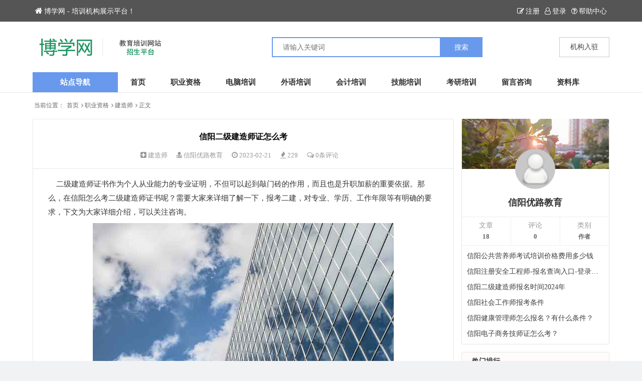

--- FILE ---
content_type: text/html; charset=utf-8
request_url: http://www.hsbz.com/post/1763.html
body_size: 9420
content:
<!doctype html>
<html>
    
<head>
    <meta charset="utf-8"/>
    <meta name="renderer" content="webkit"/>
    <meta http-equiv="X-UA-Compatible" content="IE=edge"/>
    <meta name= "applicable-device" content= "pc,mobile"/>
    <meta name="viewport" content="width=device-width,initial-scale=1.0,user-scalable=no,minimum-scale=1,maximum-scale=1"/>
<title>信阳二级建造师证怎么考_建造师_博学网</title>
<meta name="keywords" content="信阳二级建造师证" />
<meta name="description" content="&nbsp; &nbsp; 二级建造师证书作为个人从业能力的专业证明，不但可以起到敲门砖的作用，而且也是升职加薪的重要依据。那么，在信阳怎么考二级建造师证书呢？需要大家来详细了解一下，报考二建，对专业、学历、工作年限等有明确的要求，下文为大" />
    <meta http-equiv="X-UA-Compatible" content="IE=edge"/>
    <script src="http://www.hsbz.com/zb_system/script/jquery-2.2.4.min.js" type="text/javascript"></script>
    <script src="http://www.hsbz.com/zb_system/script/zblogphp.js" type="text/javascript"></script>
    <script src="http://www.hsbz.com/zb_system/script/c_html_js_add.php" type="text/javascript"></script>
    <script src="http://www.hsbz.com/zb_users/theme/themeolrs/script/common.js"></script>
    <script src="http://www.hsbz.com/zb_users/theme/themeolrs/script/custom.js" type="text/javascript"></script>        <script src="http://www.hsbz.com/zb_users/theme/themeolrs/script/themeolrs-sidebar.min.js"></script>
    <style>body{background:#fff!important;}.menuList{display:none;}.leftMenu:hover>.menuList{display: block;}</style>
        <link rel="stylesheet" href="http://www.hsbz.com/zb_users/theme/themeolrs/style/style.css"/>
            <script>
(function(){
var el = document.createElement("script");
el.src = "https://lf1-cdn-tos.bytegoofy.com/goofy/ttzz/push.js?2c79de7a36f8fde0624f63c2818790d76008be35d3aa4b8fc28d959eee7f7b82c112ff4abe50733e0ff1e1071a0fdc024b166ea2a296840a50a5288f35e2ca42";
el.id = "ttzz";
var s = document.getElementsByTagName("script")[0];
s.parentNode.insertBefore(el, s);
})(window)
</script>
</head>

    <body>
        
<div class="header bgWhite">
    <div class="siteTop">
        <div class="container ">
            <ul class="topInfo clearfix">
                <li class="sTLeft left"><a href="http://www.hsbz.com/"><i class="fa fa-home" aria-hidden="true"></i>博学网 - 培训机构展示平台！</a></li>
                <li class="sTright right">
                                        <a rel="nofollow" href="" class="topUser" target="_blank"><i class="fa fa-pencil-square-o"></i>注册</a>
                    <a rel="nofollow" href="http://www.hsbz.com/zb_system/login.php" class="topUser" target="_blank"><i class="fa fa-user-o"></i>登录</a>
                                        <a href="http://www.hsbz.com/"><i class="fa fa-question-circle-o"></i>帮助中心</a>
                </li>
            </ul>
        </div>
    </div>
    <div class="container clearfix">
        <h1 class="logo left">
            <a href="http://www.hsbz.com/" title="博学网"> <img src="http://www.hsbz.com//zb_users/theme/themeolrs/style/images/logo.png" alt="博学网"></a>
        </h1>
        <div class="search left">
            <form name="search" method="post" action="http://www.hsbz.com/zb_system/cmd.php?act=search">
                <input type="text" name="q" size="11" placeholder="请输入关键词">
                <input type="submit" name="s" value="搜索">
            </form>
        </div>
        <div class="quickLink right">
            <a href="http://www.hsbz.com/1295.html" ><span>机构入驻</span></a>        </div>
        <div class="searchFont">
            <i class="fa fa-search"></i>
        </div>
        <div class="mnav">
            <span class="icon-bar"></span>
            <span class="icon-bar"></span>
            <span class="icon-bar"></span>
        </div>
    </div>
    <!--导航navbar-->
    <div class="monavber" data-type="article" data-infoid="2">
        <div class="container flex">
                        <div class="leftMenu">
                <div class="menuTit">站点导航</div>
                <ul class="menuList bgWhite">
                      <li class="leftMenuLi"><a href="http://www.hsbz.com/category-zige.html"><i class="fa fa-diamond"></i><span>资格考试</span></a></li><li class="leftMenuLi"><a href="http://www.hsbz.com/category-diannao.html"><i class="fa fa-television"></i><span>电脑培训</span></a></li><li class="leftMenuLi"><a href="http://www.hsbz.com/category-waiyu.html"><i class="fa fa-thumbs-o-up"></i><span>外语培训</span></a></li><li class="leftMenuLi"><a href="http://www.hsbz.com/category-kuaiji.html"><i class="fa fa-heart-o"></i><span>会计培训</span></a></li><li class="leftMenuLi"><a href="http://www.hsbz.com/category-jineng.html"><i class="fa fa-diamond"></i><span>技能培训</span></a></li><li class="leftMenuLi"><a href="http://www.hsbz.com/category-%E5%B0%8F%E5%90%83%E5%9F%B9%E8%AE%AD.html"><i class="fa fa-thumbs-o-up"></i><span>小吃培训</span></a></li><li class="leftMenuLi"><a href="http://www.hsbz.com/category-liuxue.html"><i class="fa fa-heart-o"></i><span>出国留学</span></a></li><li class="leftMenuLi"><a href="http://www.hsbz.com/category-kewai.html"><i class="fa fa-heart-o"></i><span>课外培训</span></a></li>                </ul>
            </div>
                        <ul class="navbar flex">
                <li class="navbar-item"><a href="http://www.hsbz.com/" title="">首页</a></li><li class="navbar-item"><a href="http://www.hsbz.com/category-zige.html" title="">职业资格</a></li><li class="navbar-item"><a href="http://www.hsbz.com/category-diannao.html" title="">电脑培训</a></li><li class="navbar-item"><a href="http://www.hsbz.com/category-waiyu.html" title="">外语培训</a></li><li class="navbar-item"><a href="http://www.hsbz.com/category-kuaiji.html" title="">会计培训</a></li><li class="navbar-item"><a href="http://www.hsbz.com/category-jineng.html" title="">技能培训</a></li><li class="navbar-item"><a href="http://www.hsbz.com/category-kaoyan.html" title="">考研培训</a></li><li class="navbar-item"><a href="http://www.hsbz.com/2.html" title="">留言咨询</a></li><li class="navbar-item"><a href="http://www.hsbz.com/category-baike.html" title="资料库">资料库</a></li>            </ul>
        </div>
        <div class="mNavBtn"><i class="fa fa-close"></i></div>
        <div class="mBg"></div>
    </div>
</div>                                            
    <div class="container">
        <div class="breadcrumb marginTB">
            <ul>
                <li>当前位置：</li>
                <li><a href="http://www.hsbz.com/" title="博学网">首页</a></li>
                                    <li><i class="fa fa-angle-right"></i> <a href="http://www.hsbz.com/category-zige.html" title="职业资格">职业资格</a></li><li><i class="fa fa-angle-right"></i> <a href="http://www.hsbz.com/category-jianzao.html" title="建造师">建造师</a></li>                    <li><i class="fa fa-angle-right"></i> <a href="http://www.hsbz.com/post/1763.html">正文</a></li>                                </ul>
        </div>
    </div>
            <div class="container clearfix article">
        <div class="leftCon left">
            <div class="articleBox">
                <div class="articleTit1">
                    <h1>信阳二级建造师证怎么考</h1>
                    <aside class="itemMeta postMeta">
                        <span><i class="fa fa-plus-square"></i><a href="http://www.hsbz.com/category-jianzao.html">建造师</a></span>
                        <span><i class="fa fa-user-md"></i><a rel="nofollow" href="http://www.hsbz.com/author-202.html">信阳优路教育</a></span>
                        <span><i class="fa fa-clock-o"></i>2023-02-21</span>
                        <span><i class="fa fa-fire"></i>229</span>
                        <span><i class="fa fa-comments-o"></i><a href="#comm">0条评论 </a></span>                    </aside>
                </div>
                <!--文章内容广告位1-->
                                <div class="articleContent">
                    <p>&nbsp; &nbsp; 二级建造师证书作为个人从业能力的专业证明，不但可以起到敲门砖的作用，而且也是升职加薪的重要依据。那么，在信阳怎么考二级建造师证书呢？需要大家来详细了解一下，报考二建，对专业、学历、工作年限等有明确的要求，下文为大家详细介绍，可以关注咨询。</p><p style="text-align: center;"><img class="ue-image" src="http://www.hsbz.com/zb_users/upload/2023/02/202302211676970879343560.jpg" title="3.jpg" alt="3.jpg"/></p><h3 style="white-space: normal;">一、二级建造师可以做什么工作</h3><p style="white-space: normal;">&nbsp; &nbsp; 二级建造师是建筑类的一种执业资格，是担任项目经理的前提条件。考取二级建造师证书后可以担任二级建筑业企业资质的建设工程项目施工的项目经理。还可以从事房地产开发公司、工程技术公司的施工管理岗位、工程咨询与评估机构的造价咨询和项目评估岗位，星级酒店的工程管理岗位、建设施工单位的技术岗位、政府建设主管部门的工程管理岗位、高档物业的工程管理岗位、国内大中型企业的基建岗位等。</p><p style="white-space: normal;"><br/></p><h3 style="white-space: normal;">二、信阳二级建造师怎么考</h3><p style="white-space: normal;"><strong>1、要符合报考条件</strong></p><p style="white-space: normal;">&nbsp; &nbsp; 凡遵纪守法并符合条件之一的，可报名参加二级建造师全部科目考试：</p><p style="white-space: normal;">&nbsp; &nbsp; 具备工程类或工程经济类中等专科以上学历并从事建设工程项目施工与管理工作满两年。具备其他专业中专及以上学历并从事建设工程项目施工管理工作满5年。</p><p style="white-space: normal;">&nbsp; &nbsp; 各地报名条件的规定，略有不同，体现出不同的宽紧政策，考生应以当地当年的考试报名通知为准。</p><p style="white-space: normal;"><br/></p><p style="white-space: normal;"><strong>2、学历和专业要求</strong></p><p style="white-space: normal;">&nbsp; &nbsp; 学历要求：学历一般要求中专及以上学历，如果没有学历或者学历不符合报考二建的条件，可以选择修一个成人中专学历。</p><p style="white-space: normal;">&nbsp; &nbsp; 专业要求：考二级建造师需要工程类相近或者相关的专业，如果专业不符合可以修一个相关的专业。现在已经有很多地区放宽了专业限制，只要满足学历要求就可以，因此考生可以具体查阅本省的考务文件。</p><p style="white-space: normal;"><br/></p><p style="white-space: normal;"><strong>3、报名和考试时间</strong></p><p style="white-space: normal;">&nbsp; &nbsp; 二级建造师每年3月份陆续报名，考试时间一般在5月末或6月初，二级建造师考试是各省自行组织考试，因此各省的具体报名时间、报考条件都是有地区差异的。</p><p style="white-space: normal;"><br/></p><p style="white-space: normal;"><strong>4、考试内容哪几科</strong></p><p style="white-space: normal;">&nbsp; &nbsp; 二级建造师考3门科目：《建设工程施工管理》、《建设工程法规及相关知识》和《专业工程管理与实务》。《专业工程管理与实务》设置6个专业类别：建筑工程、公路工程、水利水电工程、市政公用工程、矿业工程和机电工程。</p><p style="white-space: normal;"><br/></p><h3 style="white-space: normal;">三、信阳二级建造师培训机构介绍</h3><p style="white-space: normal;">&nbsp; &nbsp; 信阳优路教育专注于建筑工程类资格培训，开设的二级建造师课程通过率是比较高的，获得了很多学员的认可和信赖。优路二建课程是由优路教育权威的教研团队打造的，对于考点的把握比较准确，对于重点和难点的讲述也很详细，这对于备考就比较有保障了。而且优路课程授课方式灵活，采用的是线上和线下相结合的方式，在学习过程中有什么问题可以随时的向优路教育老师提问，及时解决自己在学习中遇到的困难和问题，提高自己的考试成绩。</p><p style="white-space: normal;"><br/></p><p style="white-space: normal; text-align: center;"><img class="ue-image" src="http://www.hsbz.com/zb_users/upload/2023/02/202302161676536229479390.jpg" title="55551.jpg" alt="55551.jpg"/></p><p style="white-space: normal;"><br/></p><p style="white-space: normal;">&nbsp; &nbsp; 以下是优路教育课程班型、内容等介绍，大家可以参考一下：</p><p style="white-space: normal; text-align: center;"><br/></p><table width="100%" cellpadding="3" cellspacing="0"><tbody><tr class="firstRow"><td>课程班型</td><td>课程内容</td><td>伴学服务</td></tr><tr><td>贺岁乐享班</td><td>精讲阶段 • 强基稳建&nbsp;<br/>&nbsp; &nbsp; &nbsp;强化阶段 • 巩固突破&nbsp;<br/>&nbsp; &nbsp; &nbsp;冲刺阶段 • 拔高短板&nbsp;<br/>&nbsp; &nbsp; &nbsp;考前阶段 • 预测点拨</td><td>学员专属服务&nbsp;<br/>&nbsp; &nbsp; &nbsp;专业答疑服务&nbsp;<br/>&nbsp; &nbsp; &nbsp;节点提醒服务&nbsp;<br/>&nbsp; &nbsp; &nbsp;小优督学服务</td></tr><tr><td>贺岁畅享班</td><td>精讲阶段 • 强基稳建&nbsp;<br/>&nbsp; &nbsp; &nbsp;强化阶段 • 巩固突破&nbsp;<br/>&nbsp; &nbsp; &nbsp;冲刺阶段 • 拔高短板&nbsp;<br/>&nbsp; &nbsp; &nbsp;考前阶段 • 预测点拨</td><td>学员专属服务&nbsp;<br/>&nbsp; &nbsp; &nbsp;专业答疑服务&nbsp;<br/>&nbsp; &nbsp; &nbsp;节点提醒服务&nbsp;<br/>&nbsp; &nbsp; &nbsp;小优督学服务</td></tr><tr><td>尊享集训营</td><td>精讲阶段：教材精讲、强化训练&nbsp;<br/>&nbsp; &nbsp; &nbsp;串讲阶段：冲刺串讲、模拟预测、&nbsp;<br/>&nbsp; &nbsp; &nbsp;案例高通&nbsp;<br/>&nbsp; &nbsp; &nbsp;集训阶段：尊享集训</td><td>助学工具：考点秒懂、AI错题本、记忆闪卡、机考系统、词点快查、考题库&nbsp;<br/>&nbsp; &nbsp; &nbsp;伴学服务：教研答疑&nbsp;<br/>&nbsp; &nbsp; &nbsp;督学服务：小优督学</td></tr><tr><td>优能集训班</td><td>精讲阶段：教材精讲、强化训练&nbsp;<br/>&nbsp; &nbsp; &nbsp;串讲阶段：冲刺串讲、模拟预测、&nbsp;<br/>&nbsp; &nbsp; &nbsp;案例高通&nbsp;<br/>&nbsp; &nbsp; &nbsp;集训阶段：考前集训</td><td>助学工具：考点秒懂、AI错题本、记忆闪卡、机考系统、词点快查、考题库&nbsp;<br/>&nbsp; &nbsp; &nbsp;伴学服务：教研答疑&nbsp;<br/>&nbsp; &nbsp; &nbsp;督学服务：小优督学</td></tr><tr><td>全程畅学班</td><td>精讲阶段：教材精讲、强化训练&nbsp;<br/>&nbsp; &nbsp; &nbsp;串讲阶段：冲刺串讲、模拟预测、&nbsp;<br/>&nbsp; &nbsp; &nbsp;案例高通&nbsp;<br/>&nbsp; &nbsp; &nbsp;临考阶段：考前点睛、仿真密训</td><td>助学工具：考点秒懂、AI错题本、记忆闪卡、机考系统、词点快查、考题库&nbsp;<br/>&nbsp; &nbsp; &nbsp;伴学服务：教研答疑&nbsp;<br/>&nbsp; &nbsp; &nbsp;督学服务：小优督学</td></tr><tr><td>线上优学班</td><td>精讲阶段：教材精讲、强化训练&nbsp;<br/>&nbsp; &nbsp; &nbsp;串讲阶段：冲刺串讲、模拟预测</td><td>助学工具：考点秒懂、机考系统、词点快查、考题库&nbsp;<br/>&nbsp; &nbsp; &nbsp;办学服务：教研答疑&nbsp;<br/>&nbsp; &nbsp; &nbsp;督学服务：小优督学</td></tr><tr><td>预考先知班</td><td>教材精讲：导学课程、精讲课程</td><td>个性化一人一课，哪里不会点哪里&nbsp;<br/>&nbsp; &nbsp; &nbsp;课程精炼化浓缩，核心题点精学精练&nbsp;<br/>&nbsp; &nbsp; &nbsp;浓缩知识内容，强化重要考点记忆</td></tr></tbody></table><p style="white-space: normal; text-align: center;"><br/></p><p style="white-space: normal; text-align: center;">&nbsp; &nbsp;&nbsp;<img class="ue-image" src="http://www.hsbz.com/zb_users/upload/2023/02/202302161676536264319617.jpg" title="55552.jpg" alt="55552.jpg"/></p><p style="white-space: normal;"><br/></p><p style="white-space: normal;">&nbsp; &nbsp; 以上就是对于信阳二级建造师证怎么考相关情况的介绍，大家是否对优路教育有了一定的了解呢，如果还有什么疑问可以随时咨询在线客服老师，我们会为您详细解答。</p><p><br/></p>                </div>
                <!--文章内容广告位2-->
                                                <div class="articleTags clearfix">
                    <p class="left"><i class="fa fa-tags"></i> 标签：</p>
                    <div class="articleTagList clearfix">
                        <a href="http://www.hsbz.com/tags-1654.html">信阳二级建造师证</a>                    </div>
                </div>
                                                <div class="prevNext">
                    <p class="articlePrev">
                                                <span>上一篇：</span><a href="http://www.hsbz.com/post/1762.html" rel="prev">周口二级建造师证怎么考</a>
                                            </p>
                    <p class="articleNext">
                                                <span>下一篇：</span><a href="http://www.hsbz.com/post/1764.html" rel="next">开封二级建造师证怎么考</a>
                                            </p>
                </div>
            </div>
                            <div class="relatedPosts">
                    <div class="relatedTit title">相关推荐</div>
                    <ul class="relatedList clearfix">
                                                                                                                                                                                                                                                                <li class="left"><a href="http://www.hsbz.com/post/10126.html" title="杭州报考一级造价工程师，热门培训学校整理好了，赶紧收藏参考！"><div class="relatedPic"><img src="http://www.hsbz.com/zb_users/upload/2026/01/202601141768375274840662.jpg" alt="杭州报考一级造价工程师，热门培训学校整理好了，赶紧收藏参考！"></div> <p>杭州报考一级造价工程师，热门培训学校整理好了，赶紧收藏参考！</p></a></li>
                                                                                                                                <li class="left"><a href="http://www.hsbz.com/post/10125.html" title="北京考二级建造师，这两家培训机构通过率很高，值得关注！"><div class="relatedPic"><img src="http://www.hsbz.com/zb_users/upload/2026/01/202601131768297807602339.jpg" alt="北京考二级建造师，这两家培训机构通过率很高，值得关注！"></div> <p>北京考二级建造师，这两家培训机构通过率很高，值得关注！</p></a></li>
                                                                                                                                <li class="left"><a href="http://www.hsbz.com/post/10120.html" title="威海二级建造师培训机构培训费用分析与选择参考"><div class="relatedPic"><img src="http://www.hsbz.com/zb_users/upload/2026/01/202601101768010300592654.jpg" alt="威海二级建造师培训机构培训费用分析与选择参考"></div> <p>威海二级建造师培训机构培训费用分析与选择参考</p></a></li>
                                                                                                                                <li class="left"><a href="http://www.hsbz.com/post/10114.html" title="哈尔滨二建培训避坑 FAQ：从报考到拿证疑问解析"><div class="relatedPic"><img src="http://www.hsbz.com/zb_users/upload/2026/01/202601071767752821292402.jpg" alt="哈尔滨二建培训避坑 FAQ：从报考到拿证疑问解析"></div> <p>哈尔滨二建培训避坑 FAQ：从报考到拿证疑问解析</p></a></li>
                                                                                                                                <li class="left"><a href="http://www.hsbz.com/post/10109.html" title="南通二级建造师培训费用解析及选择指南"><div class="relatedPic"><img src="http://www.hsbz.com/zb_users/upload/2026/01/202601061767668128362356.jpg" alt="南通二级建造师培训费用解析及选择指南"></div> <p>南通二级建造师培训费用解析及选择指南</p></a></li>
                                                                                                        </ul>
                </div>
                                    <a name="comm"></a>
            
    <div id="comment">
        <div class="comTab marginB">
            <h4>
                 提交留言
                <span class="comName">
                    <a rel="nofollow" id="cancel-reply" href="javaScript:;" style="display:none;">取消回复</a>
                </span>
            </h4>
            
<div class="comPost">
    <form id="frmSumbit" target="_self" method="post" action="http://www.hsbz.com/zb_system/cmd.php?act=cmt&amp;postid=1763&amp;key=cb99ec9051f04f49a152726a4257e23e">
        <input type="hidden" name="inpId" id="inpId" value="1763"/>
        <input type="hidden" name="inpRevID" id="inpRevID" value="0"/>
        <div class="comInfo">
                        <ul class="comInputList clearfix">
                <li>
                    <div class="commBorder">
                        <input class="ipt" type="text" name="inpName" id="inpName" value="姓名" tabindex="2" placeholder="姓名(必填)">
                    </div>
                </li>
                <li>
                    <div class="commBorder">
                        <input class="ipt" type="text" name="inpEmail" id="inpEmail" value="" tabindex="3" placeholder="邮箱">
                    </div>
                </li>
                <li>
                    <div class="commBorder">
                        <input class="ipt" type="text" name="inpHomePage" id="inpHomePage" value="" tabindex="4" placeholder="网址">
                    </div>
                </li>
                            </ul>
                    </div>
        <div class="comTex">
            <textarea placeholder="请留下你的电话号码，我们会第一时间和你联系！" class="textarea" name="txaArticle" id="txaArticle" tabindex="1"></textarea>
        </div>
        <div class="comInfo clearfix"><button class="right" name="sumbit" type="submit" id="submit" tabindex="5" onclick="return zbp.comment.post()">提交留言</button></div>
    </form>
</div>        </div>
        <div class="comList">
            <div class="title"><a href="javaScript:;">留言列表</a></div>
            <label id="AjaxCommentBegin"></label>
                        
            <label id="AjaxCommentEnd"></label>
                        <div class="noComm">
                <p><i class="fa fa-frown-o"></i> 如果有任何疑问，请提交留言~~</p>
            </div>
                    </div>
    </div>
                    </div>
        <div class="rightCon right">
            <div class="rightConList">
                <!--加载侧栏-->
                
	

<div class="widget widgetAuthor">
    <div class="author">
        <div class="authAvarar">
            <a rel="nofollow" href="http://www.hsbz.com/author-202.html" class="authAvararA">
                <img src="http://www.hsbz.com/zb_users/avatar/0.png">
            </a>
        </div>
        <h3><a href="http://www.hsbz.com/author-202.html">信阳优路教育</a></h3>
        <div class="authorCount">
            <ul>
                <li>
                    <span>文章</span>
                    <strong>18</strong>
                </li>
                <li>
                    <span>评论</span>
                    <strong>0</strong>
                </li>
                <li>
                    <span>类别</span>
                    <strong class="user-c">作者</strong>
                </li>
            </ul>
        </div>
    </div>
    <ul> 
                        <li><a href="http://www.hsbz.com/post/9403.html" target="_blank">信阳公共营养师考试培训价格费用多少钱</a></li>
                <li><a href="http://www.hsbz.com/post/7646.html" target="_blank">信阳注册安全工程师-报名查询入口-登录入口-报名入口</a></li>
                <li><a href="http://www.hsbz.com/post/7416.html" target="_blank">信阳二级建造师报名时间2024年</a></li>
                <li><a href="http://www.hsbz.com/post/7187.html" target="_blank">信阳社会工作师报考条件</a></li>
                <li><a href="http://www.hsbz.com/post/6637.html" target="_blank">信阳健康管理师怎么报名？有什么条件？</a></li>
                <li><a href="http://www.hsbz.com/post/6236.html" target="_blank">信阳电子商务技师证怎么考？</a></li>
                    </ul>
</div>

    <div class="widget widgetModule widgetHotPost">
        <p class="title"><a href="javaScript:;">热门排行</a></p>
        <ul class="modMenu">
                                    <li class="modLi">
                <a href="http://www.hsbz.com/post/3723.html" target="_blank" title="保定美容培训学校排行榜前十名" class="clearfix">
                    <div class="modLeftPic left">
                        <img src="http://www.hsbz.com/zb_users/upload/2023/07/202307031688348306376834.jpg" alt="保定美容培训学校排行榜前十名">
                    </div>
                    <div class="modRightTit">
                        保定美容培训学校排行榜前十名                    </div>
                </a>
            </li>
                        <li class="modLi">
                <a href="http://www.hsbz.com/post/1281.html" target="_blank" title="杭州食为先小吃餐饮培训学校可靠吗" class="clearfix">
                    <div class="modLeftPic left">
                        <img src="http://www.hsbz.com/zb_users/upload/2023/01/202301311675157337666030.jpg" alt="杭州食为先小吃餐饮培训学校可靠吗">
                    </div>
                    <div class="modRightTit">
                        杭州食为先小吃餐饮培训学校可靠吗                    </div>
                </a>
            </li>
                        <li class="modLi">
                <a href="http://www.hsbz.com/post/5902.html" target="_blank" title="保定虎振技工学校学费多少钱" class="clearfix">
                    <div class="modLeftPic left">
                        <img src="http://www.hsbz.com/zb_users/upload/2023/10/202310011696150626751440.jpg" alt="保定虎振技工学校学费多少钱">
                    </div>
                    <div class="modRightTit">
                        保定虎振技工学校学费多少钱                    </div>
                </a>
            </li>
                        <li class="modLi">
                <a href="http://www.hsbz.com/post/8198.html" target="_blank" title="python少儿编程考级有用吗" class="clearfix">
                    <div class="modLeftPic left">
                        <img src="http://www.hsbz.com/zb_users/upload/2024/04/202404081712564593770535.jpg" alt="python少儿编程考级有用吗">
                    </div>
                    <div class="modRightTit">
                        python少儿编程考级有用吗                    </div>
                </a>
            </li>
                        <li class="modLi">
                <a href="http://www.hsbz.com/post/2429.html" target="_blank" title="无锡卤侠派现卤现捞学费多少钱" class="clearfix">
                    <div class="modLeftPic left">
                        <img src="http://www.hsbz.com/zb_users/upload/2023/03/202303281679972194508140.jpg" alt="无锡卤侠派现卤现捞学费多少钱">
                    </div>
                    <div class="modRightTit">
                        无锡卤侠派现卤现捞学费多少钱                    </div>
                </a>
            </li>
                        <li class="modLi">
                <a href="http://www.hsbz.com/post/6933.html" target="_blank" title="深圳食为先小吃培训价目表" class="clearfix">
                    <div class="modLeftPic left">
                        <img src="http://www.hsbz.com/zb_users/upload/2023/12/202312141702532206268631.jpg" alt="深圳食为先小吃培训价目表">
                    </div>
                    <div class="modRightTit">
                        深圳食为先小吃培训价目表                    </div>
                </a>
            </li>
                    </ul>
    </div>

    <div class="widget widgetModule">
        <p class="title"><a href="javaScript:;">热评榜单</a></p>
        <ul class="modMenu">
                                    <li class="modLi">
                <a href="http://www.hsbz.com/post/3227.html" target="_blank" title="长春哪里有学视频剪辑的？" class="clearfix">
                    <div class="modLeftPic left">
                        <img src="http://www.hsbz.com/zb_users/upload/2023/06/202306061686021055888210.jpg">
                    </div>
                    <div class="modRightTit">
                        长春哪里有学视频剪辑的？                    </div>
                </a>
            </li>
                        <li class="modLi">
                <a href="http://www.hsbz.com/post/100.html" target="_blank" title="东莞哪有小吃培训班" class="clearfix">
                    <div class="modLeftPic left">
                        <img src="http://www.hsbz.com/zb_users/upload/2022/11/202211211669012330538188.jpg">
                    </div>
                    <div class="modRightTit">
                        东莞哪有小吃培训班                    </div>
                </a>
            </li>
                        <li class="modLi">
                <a href="http://www.hsbz.com/post/118.html" target="_blank" title="温州哪有小吃培训班" class="clearfix">
                    <div class="modLeftPic left">
                        <img src="http://www.hsbz.com/zb_users/upload/2022/11/202211251669348544554533.jpg">
                    </div>
                    <div class="modRightTit">
                        温州哪有小吃培训班                    </div>
                </a>
            </li>
                        <li class="modLi">
                <a href="http://www.hsbz.com/post/150.html" target="_blank" title="河北一级建造师培训班" class="clearfix">
                    <div class="modLeftPic left">
                        <img src="http://www.hsbz.com/zb_users/upload/2022/12/202212071670383078291125.jpg">
                    </div>
                    <div class="modRightTit">
                        河北一级建造师培训班                    </div>
                </a>
            </li>
                        <li class="modLi">
                <a href="http://www.hsbz.com/post/161.html" target="_blank" title="内蒙古一级建造师培训班" class="clearfix">
                    <div class="modLeftPic left">
                        <img src="http://www.hsbz.com/zb_users/upload/2022/12/202212071670377191900212.jpg">
                    </div>
                    <div class="modRightTit">
                        内蒙古一级建造师培训班                    </div>
                </a>
            </li>
                        <li class="modLi">
                <a href="http://www.hsbz.com/post/1179.html" target="_blank" title="武汉社工证培训机构排名" class="clearfix">
                    <div class="modLeftPic left">
                        <img src="http://www.hsbz.com/zb_users/upload/2023/01/202301171673938474904425.jpg">
                    </div>
                    <div class="modRightTit">
                        武汉社工证培训机构排名                    </div>
                </a>
            </li>
                    </ul>
    </div>

<div class="widget widgetModule widgetRandpost">
    <p class="title"><a href="javaScript:;">随机文章</a></p>
    <ul class="modMenu">
                        <li class="modLi">
            <a href="http://www.hsbz.com/post/53.html" target="_blank" title="北京java培训机构排名十强" class="clearfix">
                <div class="modLeftPic left">
                    <img src="http://www.hsbz.com/zb_users/upload/2022/11/202211081667868147847096.jpg" alt="北京java培训机构排名十强">
                </div>
                <div class="modRightTit">
                    北京java培训机构排名十强                </div>
            </a>
        </li>
                <li class="modLi">
            <a href="http://www.hsbz.com/post/222.html" target="_blank" title="金华一级建造师培训班" class="clearfix">
                <div class="modLeftPic left">
                    <img src="http://www.hsbz.com/zb_users/upload/2022/12/202212091670568072730069.jpg" alt="金华一级建造师培训班">
                </div>
                <div class="modRightTit">
                    金华一级建造师培训班                </div>
            </a>
        </li>
                <li class="modLi">
            <a href="http://www.hsbz.com/post/386.html" target="_blank" title="西安在线英语培训价格多少钱" class="clearfix">
                <div class="modLeftPic left">
                    <img src="http://www.hsbz.com/zb_users/upload/2022/12/202212161671153971298196.jpg" alt="西安在线英语培训价格多少钱">
                </div>
                <div class="modRightTit">
                    西安在线英语培训价格多少钱                </div>
            </a>
        </li>
                <li class="modLi">
            <a href="http://www.hsbz.com/post/95.html" target="_blank" title="佛山java培训机构排名十强" class="clearfix">
                <div class="modLeftPic left">
                    <img src="http://www.hsbz.com/zb_users/upload/2022/11/202211171668650732167685.jpg" alt="佛山java培训机构排名十强">
                </div>
                <div class="modRightTit">
                    佛山java培训机构排名十强                </div>
            </a>
        </li>
                <li class="modLi">
            <a href="http://www.hsbz.com/post/219.html" target="_blank" title="宁波一级建造师培训班" class="clearfix">
                <div class="modLeftPic left">
                    <img src="http://www.hsbz.com/zb_users/upload/2022/12/202212091670568827452519.jpg" alt="宁波一级建造师培训班">
                </div>
                <div class="modRightTit">
                    宁波一级建造师培训班                </div>
            </a>
        </li>
                <li class="modLi">
            <a href="http://www.hsbz.com/post/486.html" target="_blank" title="东营经济师考试培训机构排名哪个好" class="clearfix">
                <div class="modLeftPic left">
                    <img src="http://www.hsbz.com/zb_users/upload/2022/12/202212201671508549799895.jpg" alt="东营经济师考试培训机构排名哪个好">
                </div>
                <div class="modRightTit">
                    东营经济师考试培训机构排名哪个好                </div>
            </a>
        </li>
            </ul>
</div>
            </div>
        </div>
    </div>                            <div class="footer bgWhite">
   <div class="container">
              <div class="footerNav">
                                              <span></span>
                <a href="http://www.hsbz.com/category-jianzao.html" title="建造师培训">建造师</a>
                               <span></span>
                <a href="http://www.hsbz.com" title="考研培训">考研培训</a>
                               <span></span>
                <a href="http://www.hsbz.com/category-diannao.html" title="电脑培训">电脑培训</a>
                               <span></span>
                <a href="http://www.hsbz.com/category-waiyu.html" title="语言培训">语言培训</a>
                               <span></span>
                <a href="http://www.hsbz.com/sitemap.xml" title="网站地图">网站地图</a>
                      </div>
              <div class="footerCopy">
           <p>博学网站，代理招生平台</p>           <p>Copyright 2023 http://www.hsbz.com/ All Rights Reserved Powered by <a href="http://www.hsbz.com/" target="_blank">博学网</a> | <a href="https://beian.miit.gov.cn/" target="_blank">冀ICP备2024055287号-1</a>  </p>
       </div>
              <div class="footerMore">
           <script language="javascript" src="//scripts.easyliao.com/js/easyliao.js"></script>
<script language="javascript" src="/yl.js"></script>
<script language="javascript">                                
if(browserRedirect()){
    document.writeln('<script type="text/javascript" charset="UTF-8" src="//scripts.easyliao.com/32688/61449.js"></sc'+'ript>');
    }else{
    document.writeln('<script type="text/javascript" charset="UTF-8" src="//scripts.easyliao.com/32688/61218.js"></sc'+'ript>');
}
</script>  
<script>
var _hmt = _hmt || [];
(function() {
  var hm = document.createElement("script");
  hm.src = "https://hm.baidu.com/hm.js?2c1bf1aab87a11c1b4e50ad2b82a525e";
  var s = document.getElementsByTagName("script")[0]; 
  s.parentNode.insertBefore(hm, s);
})();
</script>       </div>
          </div>
</div>
<!--右侧返顶悬浮-->

    </body>
</html><!--319.78 ms , 50 queries , 14838kb memory , 0 error-->

--- FILE ---
content_type: text/javascript
request_url: http://www.hsbz.com/zb_users/theme/themeolrs/script/custom.js
body_size: 1172
content:
zbp.plugin.unbind("comment.reply.start", "system");
zbp.plugin.on("comment.reply.start", "themeolrs", function(id) {
	var i = id;
	$("#inpRevID").val(i);
	var frm = $('.comTab'),
	    frm_com= $('#comment'),
		cancel = $("#cancel-reply");

	frm_com.before($("<div id='temp-frm' style='display:none'>")).addClass("reply-frm");
	$('#AjaxComment' + i).before(frm);

	cancel.show().click(function() {
		var temp = $('#temp-frm');
		$("#inpRevID").val(0);
		if (!temp.length || !frm.length) return;
		temp.before(frm);
		temp.remove();
		$(this).hide();
		frm.removeClass("reply-frm");
		$('.comm-msgs').before(frm);
		return false;
	});
	try {
		$('#txaArticle').focus();
	} catch (e) {}
	return false;
});

//防止评论框消失
zbp.plugin.on("comment.get", "themeolrs", function (logid, page) {
	$('.commentspage').html("Waiting...");
	$.get(bloghost + "zb_system/cmd.php?act=getcmt&postid=" + logid + "&page=" + page, function(data) {
		$('#AjaxCommentBegin').nextUntil('#AjaxCommentEnd').remove();
		$('#AjaxCommentEnd').before(data);
		$("#cancel-reply").click()
	})
});

zbp.plugin.on("comment.post.success", "themeolrs", function () {
	$("#cancel-reply").click();
});